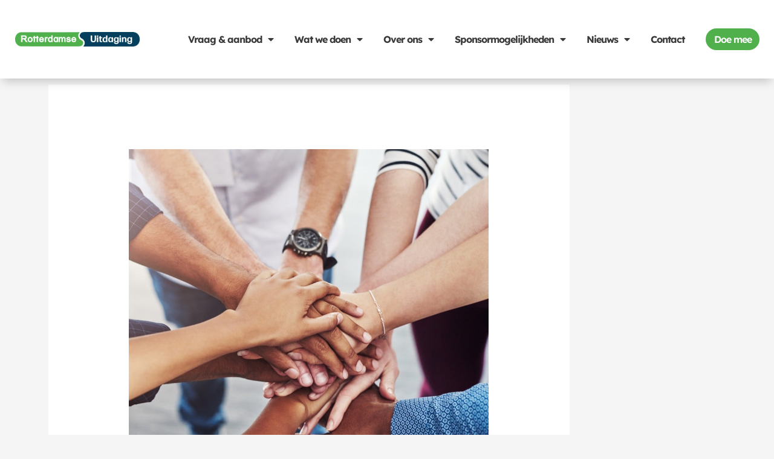

--- FILE ---
content_type: text/html; charset=utf-8
request_url: https://www.google.com/recaptcha/api2/anchor?ar=1&k=6LcSm3IcAAAAACihepkjjzur7-4KmzMkleMHOG5r&co=aHR0cHM6Ly9yb3R0ZXJkYW1zZXVpdGRhZ2luZy5ubDo0NDM.&hl=en&v=N67nZn4AqZkNcbeMu4prBgzg&size=invisible&anchor-ms=20000&execute-ms=30000&cb=1mtz2ymp7wd7
body_size: 48676
content:
<!DOCTYPE HTML><html dir="ltr" lang="en"><head><meta http-equiv="Content-Type" content="text/html; charset=UTF-8">
<meta http-equiv="X-UA-Compatible" content="IE=edge">
<title>reCAPTCHA</title>
<style type="text/css">
/* cyrillic-ext */
@font-face {
  font-family: 'Roboto';
  font-style: normal;
  font-weight: 400;
  font-stretch: 100%;
  src: url(//fonts.gstatic.com/s/roboto/v48/KFO7CnqEu92Fr1ME7kSn66aGLdTylUAMa3GUBHMdazTgWw.woff2) format('woff2');
  unicode-range: U+0460-052F, U+1C80-1C8A, U+20B4, U+2DE0-2DFF, U+A640-A69F, U+FE2E-FE2F;
}
/* cyrillic */
@font-face {
  font-family: 'Roboto';
  font-style: normal;
  font-weight: 400;
  font-stretch: 100%;
  src: url(//fonts.gstatic.com/s/roboto/v48/KFO7CnqEu92Fr1ME7kSn66aGLdTylUAMa3iUBHMdazTgWw.woff2) format('woff2');
  unicode-range: U+0301, U+0400-045F, U+0490-0491, U+04B0-04B1, U+2116;
}
/* greek-ext */
@font-face {
  font-family: 'Roboto';
  font-style: normal;
  font-weight: 400;
  font-stretch: 100%;
  src: url(//fonts.gstatic.com/s/roboto/v48/KFO7CnqEu92Fr1ME7kSn66aGLdTylUAMa3CUBHMdazTgWw.woff2) format('woff2');
  unicode-range: U+1F00-1FFF;
}
/* greek */
@font-face {
  font-family: 'Roboto';
  font-style: normal;
  font-weight: 400;
  font-stretch: 100%;
  src: url(//fonts.gstatic.com/s/roboto/v48/KFO7CnqEu92Fr1ME7kSn66aGLdTylUAMa3-UBHMdazTgWw.woff2) format('woff2');
  unicode-range: U+0370-0377, U+037A-037F, U+0384-038A, U+038C, U+038E-03A1, U+03A3-03FF;
}
/* math */
@font-face {
  font-family: 'Roboto';
  font-style: normal;
  font-weight: 400;
  font-stretch: 100%;
  src: url(//fonts.gstatic.com/s/roboto/v48/KFO7CnqEu92Fr1ME7kSn66aGLdTylUAMawCUBHMdazTgWw.woff2) format('woff2');
  unicode-range: U+0302-0303, U+0305, U+0307-0308, U+0310, U+0312, U+0315, U+031A, U+0326-0327, U+032C, U+032F-0330, U+0332-0333, U+0338, U+033A, U+0346, U+034D, U+0391-03A1, U+03A3-03A9, U+03B1-03C9, U+03D1, U+03D5-03D6, U+03F0-03F1, U+03F4-03F5, U+2016-2017, U+2034-2038, U+203C, U+2040, U+2043, U+2047, U+2050, U+2057, U+205F, U+2070-2071, U+2074-208E, U+2090-209C, U+20D0-20DC, U+20E1, U+20E5-20EF, U+2100-2112, U+2114-2115, U+2117-2121, U+2123-214F, U+2190, U+2192, U+2194-21AE, U+21B0-21E5, U+21F1-21F2, U+21F4-2211, U+2213-2214, U+2216-22FF, U+2308-230B, U+2310, U+2319, U+231C-2321, U+2336-237A, U+237C, U+2395, U+239B-23B7, U+23D0, U+23DC-23E1, U+2474-2475, U+25AF, U+25B3, U+25B7, U+25BD, U+25C1, U+25CA, U+25CC, U+25FB, U+266D-266F, U+27C0-27FF, U+2900-2AFF, U+2B0E-2B11, U+2B30-2B4C, U+2BFE, U+3030, U+FF5B, U+FF5D, U+1D400-1D7FF, U+1EE00-1EEFF;
}
/* symbols */
@font-face {
  font-family: 'Roboto';
  font-style: normal;
  font-weight: 400;
  font-stretch: 100%;
  src: url(//fonts.gstatic.com/s/roboto/v48/KFO7CnqEu92Fr1ME7kSn66aGLdTylUAMaxKUBHMdazTgWw.woff2) format('woff2');
  unicode-range: U+0001-000C, U+000E-001F, U+007F-009F, U+20DD-20E0, U+20E2-20E4, U+2150-218F, U+2190, U+2192, U+2194-2199, U+21AF, U+21E6-21F0, U+21F3, U+2218-2219, U+2299, U+22C4-22C6, U+2300-243F, U+2440-244A, U+2460-24FF, U+25A0-27BF, U+2800-28FF, U+2921-2922, U+2981, U+29BF, U+29EB, U+2B00-2BFF, U+4DC0-4DFF, U+FFF9-FFFB, U+10140-1018E, U+10190-1019C, U+101A0, U+101D0-101FD, U+102E0-102FB, U+10E60-10E7E, U+1D2C0-1D2D3, U+1D2E0-1D37F, U+1F000-1F0FF, U+1F100-1F1AD, U+1F1E6-1F1FF, U+1F30D-1F30F, U+1F315, U+1F31C, U+1F31E, U+1F320-1F32C, U+1F336, U+1F378, U+1F37D, U+1F382, U+1F393-1F39F, U+1F3A7-1F3A8, U+1F3AC-1F3AF, U+1F3C2, U+1F3C4-1F3C6, U+1F3CA-1F3CE, U+1F3D4-1F3E0, U+1F3ED, U+1F3F1-1F3F3, U+1F3F5-1F3F7, U+1F408, U+1F415, U+1F41F, U+1F426, U+1F43F, U+1F441-1F442, U+1F444, U+1F446-1F449, U+1F44C-1F44E, U+1F453, U+1F46A, U+1F47D, U+1F4A3, U+1F4B0, U+1F4B3, U+1F4B9, U+1F4BB, U+1F4BF, U+1F4C8-1F4CB, U+1F4D6, U+1F4DA, U+1F4DF, U+1F4E3-1F4E6, U+1F4EA-1F4ED, U+1F4F7, U+1F4F9-1F4FB, U+1F4FD-1F4FE, U+1F503, U+1F507-1F50B, U+1F50D, U+1F512-1F513, U+1F53E-1F54A, U+1F54F-1F5FA, U+1F610, U+1F650-1F67F, U+1F687, U+1F68D, U+1F691, U+1F694, U+1F698, U+1F6AD, U+1F6B2, U+1F6B9-1F6BA, U+1F6BC, U+1F6C6-1F6CF, U+1F6D3-1F6D7, U+1F6E0-1F6EA, U+1F6F0-1F6F3, U+1F6F7-1F6FC, U+1F700-1F7FF, U+1F800-1F80B, U+1F810-1F847, U+1F850-1F859, U+1F860-1F887, U+1F890-1F8AD, U+1F8B0-1F8BB, U+1F8C0-1F8C1, U+1F900-1F90B, U+1F93B, U+1F946, U+1F984, U+1F996, U+1F9E9, U+1FA00-1FA6F, U+1FA70-1FA7C, U+1FA80-1FA89, U+1FA8F-1FAC6, U+1FACE-1FADC, U+1FADF-1FAE9, U+1FAF0-1FAF8, U+1FB00-1FBFF;
}
/* vietnamese */
@font-face {
  font-family: 'Roboto';
  font-style: normal;
  font-weight: 400;
  font-stretch: 100%;
  src: url(//fonts.gstatic.com/s/roboto/v48/KFO7CnqEu92Fr1ME7kSn66aGLdTylUAMa3OUBHMdazTgWw.woff2) format('woff2');
  unicode-range: U+0102-0103, U+0110-0111, U+0128-0129, U+0168-0169, U+01A0-01A1, U+01AF-01B0, U+0300-0301, U+0303-0304, U+0308-0309, U+0323, U+0329, U+1EA0-1EF9, U+20AB;
}
/* latin-ext */
@font-face {
  font-family: 'Roboto';
  font-style: normal;
  font-weight: 400;
  font-stretch: 100%;
  src: url(//fonts.gstatic.com/s/roboto/v48/KFO7CnqEu92Fr1ME7kSn66aGLdTylUAMa3KUBHMdazTgWw.woff2) format('woff2');
  unicode-range: U+0100-02BA, U+02BD-02C5, U+02C7-02CC, U+02CE-02D7, U+02DD-02FF, U+0304, U+0308, U+0329, U+1D00-1DBF, U+1E00-1E9F, U+1EF2-1EFF, U+2020, U+20A0-20AB, U+20AD-20C0, U+2113, U+2C60-2C7F, U+A720-A7FF;
}
/* latin */
@font-face {
  font-family: 'Roboto';
  font-style: normal;
  font-weight: 400;
  font-stretch: 100%;
  src: url(//fonts.gstatic.com/s/roboto/v48/KFO7CnqEu92Fr1ME7kSn66aGLdTylUAMa3yUBHMdazQ.woff2) format('woff2');
  unicode-range: U+0000-00FF, U+0131, U+0152-0153, U+02BB-02BC, U+02C6, U+02DA, U+02DC, U+0304, U+0308, U+0329, U+2000-206F, U+20AC, U+2122, U+2191, U+2193, U+2212, U+2215, U+FEFF, U+FFFD;
}
/* cyrillic-ext */
@font-face {
  font-family: 'Roboto';
  font-style: normal;
  font-weight: 500;
  font-stretch: 100%;
  src: url(//fonts.gstatic.com/s/roboto/v48/KFO7CnqEu92Fr1ME7kSn66aGLdTylUAMa3GUBHMdazTgWw.woff2) format('woff2');
  unicode-range: U+0460-052F, U+1C80-1C8A, U+20B4, U+2DE0-2DFF, U+A640-A69F, U+FE2E-FE2F;
}
/* cyrillic */
@font-face {
  font-family: 'Roboto';
  font-style: normal;
  font-weight: 500;
  font-stretch: 100%;
  src: url(//fonts.gstatic.com/s/roboto/v48/KFO7CnqEu92Fr1ME7kSn66aGLdTylUAMa3iUBHMdazTgWw.woff2) format('woff2');
  unicode-range: U+0301, U+0400-045F, U+0490-0491, U+04B0-04B1, U+2116;
}
/* greek-ext */
@font-face {
  font-family: 'Roboto';
  font-style: normal;
  font-weight: 500;
  font-stretch: 100%;
  src: url(//fonts.gstatic.com/s/roboto/v48/KFO7CnqEu92Fr1ME7kSn66aGLdTylUAMa3CUBHMdazTgWw.woff2) format('woff2');
  unicode-range: U+1F00-1FFF;
}
/* greek */
@font-face {
  font-family: 'Roboto';
  font-style: normal;
  font-weight: 500;
  font-stretch: 100%;
  src: url(//fonts.gstatic.com/s/roboto/v48/KFO7CnqEu92Fr1ME7kSn66aGLdTylUAMa3-UBHMdazTgWw.woff2) format('woff2');
  unicode-range: U+0370-0377, U+037A-037F, U+0384-038A, U+038C, U+038E-03A1, U+03A3-03FF;
}
/* math */
@font-face {
  font-family: 'Roboto';
  font-style: normal;
  font-weight: 500;
  font-stretch: 100%;
  src: url(//fonts.gstatic.com/s/roboto/v48/KFO7CnqEu92Fr1ME7kSn66aGLdTylUAMawCUBHMdazTgWw.woff2) format('woff2');
  unicode-range: U+0302-0303, U+0305, U+0307-0308, U+0310, U+0312, U+0315, U+031A, U+0326-0327, U+032C, U+032F-0330, U+0332-0333, U+0338, U+033A, U+0346, U+034D, U+0391-03A1, U+03A3-03A9, U+03B1-03C9, U+03D1, U+03D5-03D6, U+03F0-03F1, U+03F4-03F5, U+2016-2017, U+2034-2038, U+203C, U+2040, U+2043, U+2047, U+2050, U+2057, U+205F, U+2070-2071, U+2074-208E, U+2090-209C, U+20D0-20DC, U+20E1, U+20E5-20EF, U+2100-2112, U+2114-2115, U+2117-2121, U+2123-214F, U+2190, U+2192, U+2194-21AE, U+21B0-21E5, U+21F1-21F2, U+21F4-2211, U+2213-2214, U+2216-22FF, U+2308-230B, U+2310, U+2319, U+231C-2321, U+2336-237A, U+237C, U+2395, U+239B-23B7, U+23D0, U+23DC-23E1, U+2474-2475, U+25AF, U+25B3, U+25B7, U+25BD, U+25C1, U+25CA, U+25CC, U+25FB, U+266D-266F, U+27C0-27FF, U+2900-2AFF, U+2B0E-2B11, U+2B30-2B4C, U+2BFE, U+3030, U+FF5B, U+FF5D, U+1D400-1D7FF, U+1EE00-1EEFF;
}
/* symbols */
@font-face {
  font-family: 'Roboto';
  font-style: normal;
  font-weight: 500;
  font-stretch: 100%;
  src: url(//fonts.gstatic.com/s/roboto/v48/KFO7CnqEu92Fr1ME7kSn66aGLdTylUAMaxKUBHMdazTgWw.woff2) format('woff2');
  unicode-range: U+0001-000C, U+000E-001F, U+007F-009F, U+20DD-20E0, U+20E2-20E4, U+2150-218F, U+2190, U+2192, U+2194-2199, U+21AF, U+21E6-21F0, U+21F3, U+2218-2219, U+2299, U+22C4-22C6, U+2300-243F, U+2440-244A, U+2460-24FF, U+25A0-27BF, U+2800-28FF, U+2921-2922, U+2981, U+29BF, U+29EB, U+2B00-2BFF, U+4DC0-4DFF, U+FFF9-FFFB, U+10140-1018E, U+10190-1019C, U+101A0, U+101D0-101FD, U+102E0-102FB, U+10E60-10E7E, U+1D2C0-1D2D3, U+1D2E0-1D37F, U+1F000-1F0FF, U+1F100-1F1AD, U+1F1E6-1F1FF, U+1F30D-1F30F, U+1F315, U+1F31C, U+1F31E, U+1F320-1F32C, U+1F336, U+1F378, U+1F37D, U+1F382, U+1F393-1F39F, U+1F3A7-1F3A8, U+1F3AC-1F3AF, U+1F3C2, U+1F3C4-1F3C6, U+1F3CA-1F3CE, U+1F3D4-1F3E0, U+1F3ED, U+1F3F1-1F3F3, U+1F3F5-1F3F7, U+1F408, U+1F415, U+1F41F, U+1F426, U+1F43F, U+1F441-1F442, U+1F444, U+1F446-1F449, U+1F44C-1F44E, U+1F453, U+1F46A, U+1F47D, U+1F4A3, U+1F4B0, U+1F4B3, U+1F4B9, U+1F4BB, U+1F4BF, U+1F4C8-1F4CB, U+1F4D6, U+1F4DA, U+1F4DF, U+1F4E3-1F4E6, U+1F4EA-1F4ED, U+1F4F7, U+1F4F9-1F4FB, U+1F4FD-1F4FE, U+1F503, U+1F507-1F50B, U+1F50D, U+1F512-1F513, U+1F53E-1F54A, U+1F54F-1F5FA, U+1F610, U+1F650-1F67F, U+1F687, U+1F68D, U+1F691, U+1F694, U+1F698, U+1F6AD, U+1F6B2, U+1F6B9-1F6BA, U+1F6BC, U+1F6C6-1F6CF, U+1F6D3-1F6D7, U+1F6E0-1F6EA, U+1F6F0-1F6F3, U+1F6F7-1F6FC, U+1F700-1F7FF, U+1F800-1F80B, U+1F810-1F847, U+1F850-1F859, U+1F860-1F887, U+1F890-1F8AD, U+1F8B0-1F8BB, U+1F8C0-1F8C1, U+1F900-1F90B, U+1F93B, U+1F946, U+1F984, U+1F996, U+1F9E9, U+1FA00-1FA6F, U+1FA70-1FA7C, U+1FA80-1FA89, U+1FA8F-1FAC6, U+1FACE-1FADC, U+1FADF-1FAE9, U+1FAF0-1FAF8, U+1FB00-1FBFF;
}
/* vietnamese */
@font-face {
  font-family: 'Roboto';
  font-style: normal;
  font-weight: 500;
  font-stretch: 100%;
  src: url(//fonts.gstatic.com/s/roboto/v48/KFO7CnqEu92Fr1ME7kSn66aGLdTylUAMa3OUBHMdazTgWw.woff2) format('woff2');
  unicode-range: U+0102-0103, U+0110-0111, U+0128-0129, U+0168-0169, U+01A0-01A1, U+01AF-01B0, U+0300-0301, U+0303-0304, U+0308-0309, U+0323, U+0329, U+1EA0-1EF9, U+20AB;
}
/* latin-ext */
@font-face {
  font-family: 'Roboto';
  font-style: normal;
  font-weight: 500;
  font-stretch: 100%;
  src: url(//fonts.gstatic.com/s/roboto/v48/KFO7CnqEu92Fr1ME7kSn66aGLdTylUAMa3KUBHMdazTgWw.woff2) format('woff2');
  unicode-range: U+0100-02BA, U+02BD-02C5, U+02C7-02CC, U+02CE-02D7, U+02DD-02FF, U+0304, U+0308, U+0329, U+1D00-1DBF, U+1E00-1E9F, U+1EF2-1EFF, U+2020, U+20A0-20AB, U+20AD-20C0, U+2113, U+2C60-2C7F, U+A720-A7FF;
}
/* latin */
@font-face {
  font-family: 'Roboto';
  font-style: normal;
  font-weight: 500;
  font-stretch: 100%;
  src: url(//fonts.gstatic.com/s/roboto/v48/KFO7CnqEu92Fr1ME7kSn66aGLdTylUAMa3yUBHMdazQ.woff2) format('woff2');
  unicode-range: U+0000-00FF, U+0131, U+0152-0153, U+02BB-02BC, U+02C6, U+02DA, U+02DC, U+0304, U+0308, U+0329, U+2000-206F, U+20AC, U+2122, U+2191, U+2193, U+2212, U+2215, U+FEFF, U+FFFD;
}
/* cyrillic-ext */
@font-face {
  font-family: 'Roboto';
  font-style: normal;
  font-weight: 900;
  font-stretch: 100%;
  src: url(//fonts.gstatic.com/s/roboto/v48/KFO7CnqEu92Fr1ME7kSn66aGLdTylUAMa3GUBHMdazTgWw.woff2) format('woff2');
  unicode-range: U+0460-052F, U+1C80-1C8A, U+20B4, U+2DE0-2DFF, U+A640-A69F, U+FE2E-FE2F;
}
/* cyrillic */
@font-face {
  font-family: 'Roboto';
  font-style: normal;
  font-weight: 900;
  font-stretch: 100%;
  src: url(//fonts.gstatic.com/s/roboto/v48/KFO7CnqEu92Fr1ME7kSn66aGLdTylUAMa3iUBHMdazTgWw.woff2) format('woff2');
  unicode-range: U+0301, U+0400-045F, U+0490-0491, U+04B0-04B1, U+2116;
}
/* greek-ext */
@font-face {
  font-family: 'Roboto';
  font-style: normal;
  font-weight: 900;
  font-stretch: 100%;
  src: url(//fonts.gstatic.com/s/roboto/v48/KFO7CnqEu92Fr1ME7kSn66aGLdTylUAMa3CUBHMdazTgWw.woff2) format('woff2');
  unicode-range: U+1F00-1FFF;
}
/* greek */
@font-face {
  font-family: 'Roboto';
  font-style: normal;
  font-weight: 900;
  font-stretch: 100%;
  src: url(//fonts.gstatic.com/s/roboto/v48/KFO7CnqEu92Fr1ME7kSn66aGLdTylUAMa3-UBHMdazTgWw.woff2) format('woff2');
  unicode-range: U+0370-0377, U+037A-037F, U+0384-038A, U+038C, U+038E-03A1, U+03A3-03FF;
}
/* math */
@font-face {
  font-family: 'Roboto';
  font-style: normal;
  font-weight: 900;
  font-stretch: 100%;
  src: url(//fonts.gstatic.com/s/roboto/v48/KFO7CnqEu92Fr1ME7kSn66aGLdTylUAMawCUBHMdazTgWw.woff2) format('woff2');
  unicode-range: U+0302-0303, U+0305, U+0307-0308, U+0310, U+0312, U+0315, U+031A, U+0326-0327, U+032C, U+032F-0330, U+0332-0333, U+0338, U+033A, U+0346, U+034D, U+0391-03A1, U+03A3-03A9, U+03B1-03C9, U+03D1, U+03D5-03D6, U+03F0-03F1, U+03F4-03F5, U+2016-2017, U+2034-2038, U+203C, U+2040, U+2043, U+2047, U+2050, U+2057, U+205F, U+2070-2071, U+2074-208E, U+2090-209C, U+20D0-20DC, U+20E1, U+20E5-20EF, U+2100-2112, U+2114-2115, U+2117-2121, U+2123-214F, U+2190, U+2192, U+2194-21AE, U+21B0-21E5, U+21F1-21F2, U+21F4-2211, U+2213-2214, U+2216-22FF, U+2308-230B, U+2310, U+2319, U+231C-2321, U+2336-237A, U+237C, U+2395, U+239B-23B7, U+23D0, U+23DC-23E1, U+2474-2475, U+25AF, U+25B3, U+25B7, U+25BD, U+25C1, U+25CA, U+25CC, U+25FB, U+266D-266F, U+27C0-27FF, U+2900-2AFF, U+2B0E-2B11, U+2B30-2B4C, U+2BFE, U+3030, U+FF5B, U+FF5D, U+1D400-1D7FF, U+1EE00-1EEFF;
}
/* symbols */
@font-face {
  font-family: 'Roboto';
  font-style: normal;
  font-weight: 900;
  font-stretch: 100%;
  src: url(//fonts.gstatic.com/s/roboto/v48/KFO7CnqEu92Fr1ME7kSn66aGLdTylUAMaxKUBHMdazTgWw.woff2) format('woff2');
  unicode-range: U+0001-000C, U+000E-001F, U+007F-009F, U+20DD-20E0, U+20E2-20E4, U+2150-218F, U+2190, U+2192, U+2194-2199, U+21AF, U+21E6-21F0, U+21F3, U+2218-2219, U+2299, U+22C4-22C6, U+2300-243F, U+2440-244A, U+2460-24FF, U+25A0-27BF, U+2800-28FF, U+2921-2922, U+2981, U+29BF, U+29EB, U+2B00-2BFF, U+4DC0-4DFF, U+FFF9-FFFB, U+10140-1018E, U+10190-1019C, U+101A0, U+101D0-101FD, U+102E0-102FB, U+10E60-10E7E, U+1D2C0-1D2D3, U+1D2E0-1D37F, U+1F000-1F0FF, U+1F100-1F1AD, U+1F1E6-1F1FF, U+1F30D-1F30F, U+1F315, U+1F31C, U+1F31E, U+1F320-1F32C, U+1F336, U+1F378, U+1F37D, U+1F382, U+1F393-1F39F, U+1F3A7-1F3A8, U+1F3AC-1F3AF, U+1F3C2, U+1F3C4-1F3C6, U+1F3CA-1F3CE, U+1F3D4-1F3E0, U+1F3ED, U+1F3F1-1F3F3, U+1F3F5-1F3F7, U+1F408, U+1F415, U+1F41F, U+1F426, U+1F43F, U+1F441-1F442, U+1F444, U+1F446-1F449, U+1F44C-1F44E, U+1F453, U+1F46A, U+1F47D, U+1F4A3, U+1F4B0, U+1F4B3, U+1F4B9, U+1F4BB, U+1F4BF, U+1F4C8-1F4CB, U+1F4D6, U+1F4DA, U+1F4DF, U+1F4E3-1F4E6, U+1F4EA-1F4ED, U+1F4F7, U+1F4F9-1F4FB, U+1F4FD-1F4FE, U+1F503, U+1F507-1F50B, U+1F50D, U+1F512-1F513, U+1F53E-1F54A, U+1F54F-1F5FA, U+1F610, U+1F650-1F67F, U+1F687, U+1F68D, U+1F691, U+1F694, U+1F698, U+1F6AD, U+1F6B2, U+1F6B9-1F6BA, U+1F6BC, U+1F6C6-1F6CF, U+1F6D3-1F6D7, U+1F6E0-1F6EA, U+1F6F0-1F6F3, U+1F6F7-1F6FC, U+1F700-1F7FF, U+1F800-1F80B, U+1F810-1F847, U+1F850-1F859, U+1F860-1F887, U+1F890-1F8AD, U+1F8B0-1F8BB, U+1F8C0-1F8C1, U+1F900-1F90B, U+1F93B, U+1F946, U+1F984, U+1F996, U+1F9E9, U+1FA00-1FA6F, U+1FA70-1FA7C, U+1FA80-1FA89, U+1FA8F-1FAC6, U+1FACE-1FADC, U+1FADF-1FAE9, U+1FAF0-1FAF8, U+1FB00-1FBFF;
}
/* vietnamese */
@font-face {
  font-family: 'Roboto';
  font-style: normal;
  font-weight: 900;
  font-stretch: 100%;
  src: url(//fonts.gstatic.com/s/roboto/v48/KFO7CnqEu92Fr1ME7kSn66aGLdTylUAMa3OUBHMdazTgWw.woff2) format('woff2');
  unicode-range: U+0102-0103, U+0110-0111, U+0128-0129, U+0168-0169, U+01A0-01A1, U+01AF-01B0, U+0300-0301, U+0303-0304, U+0308-0309, U+0323, U+0329, U+1EA0-1EF9, U+20AB;
}
/* latin-ext */
@font-face {
  font-family: 'Roboto';
  font-style: normal;
  font-weight: 900;
  font-stretch: 100%;
  src: url(//fonts.gstatic.com/s/roboto/v48/KFO7CnqEu92Fr1ME7kSn66aGLdTylUAMa3KUBHMdazTgWw.woff2) format('woff2');
  unicode-range: U+0100-02BA, U+02BD-02C5, U+02C7-02CC, U+02CE-02D7, U+02DD-02FF, U+0304, U+0308, U+0329, U+1D00-1DBF, U+1E00-1E9F, U+1EF2-1EFF, U+2020, U+20A0-20AB, U+20AD-20C0, U+2113, U+2C60-2C7F, U+A720-A7FF;
}
/* latin */
@font-face {
  font-family: 'Roboto';
  font-style: normal;
  font-weight: 900;
  font-stretch: 100%;
  src: url(//fonts.gstatic.com/s/roboto/v48/KFO7CnqEu92Fr1ME7kSn66aGLdTylUAMa3yUBHMdazQ.woff2) format('woff2');
  unicode-range: U+0000-00FF, U+0131, U+0152-0153, U+02BB-02BC, U+02C6, U+02DA, U+02DC, U+0304, U+0308, U+0329, U+2000-206F, U+20AC, U+2122, U+2191, U+2193, U+2212, U+2215, U+FEFF, U+FFFD;
}

</style>
<link rel="stylesheet" type="text/css" href="https://www.gstatic.com/recaptcha/releases/N67nZn4AqZkNcbeMu4prBgzg/styles__ltr.css">
<script nonce="0zNZMVbnsetSZCs2sS8Jjg" type="text/javascript">window['__recaptcha_api'] = 'https://www.google.com/recaptcha/api2/';</script>
<script type="text/javascript" src="https://www.gstatic.com/recaptcha/releases/N67nZn4AqZkNcbeMu4prBgzg/recaptcha__en.js" nonce="0zNZMVbnsetSZCs2sS8Jjg">
      
    </script></head>
<body><div id="rc-anchor-alert" class="rc-anchor-alert"></div>
<input type="hidden" id="recaptcha-token" value="[base64]">
<script type="text/javascript" nonce="0zNZMVbnsetSZCs2sS8Jjg">
      recaptcha.anchor.Main.init("[\x22ainput\x22,[\x22bgdata\x22,\x22\x22,\[base64]/[base64]/[base64]/[base64]/[base64]/[base64]/[base64]/[base64]/bmV3IFlbcV0oQVswXSk6aD09Mj9uZXcgWVtxXShBWzBdLEFbMV0pOmg9PTM/bmV3IFlbcV0oQVswXSxBWzFdLEFbMl0pOmg9PTQ/[base64]/aXcoSS5ILEkpOngoOCx0cnVlLEkpfSxFMj12LnJlcXVlc3RJZGxlQ2FsbGJhY2s/[base64]/[base64]/[base64]/[base64]\\u003d\x22,\[base64]\x22,\[base64]/CocOqwpDCjQ1JTMKhwqjCqR7CgxINw5tkwrHDnsOYEStmw4AZwqLDl8O8w4FEKW7Dk8OND8ONNcKdK14EQwY6BsOPw40JFAPCu8KUXcKLXcK2wqbCisOdwrptP8K1IcKEM0xma8KpUcKaBsKsw5Q9D8O1wqXDnsOlcEjDoUHDosK2LsKFwoIjw7jDiMOyw6/[base64]/CosKEwqPDmFzDk2ZkwoFvIXciZnw3wpsUwqnCiX1aLsKTw4p0fMKGw7HChsOXwrrDrQxwwow0w6MGw4tyRB3DmTUeHsKswozDiAfDsQVtKHPCvcO3H8OQw5vDjVXCrmlCw4o5wr/[base64]/DrMK2wrIew4gySlkawq4zKnVKWcKfwoHDlBXCgMOoDMORwoJnwqTDoTZawrvDg8K0woJIEsO8XcKjwo19w5DDgcKPF8K8IjM6w5Anwp3Cs8O1MMO4wqPCmcKuwrPCrxYIGsKyw5gSVjR3wq/[base64]/[base64]/[base64]/HwDClDTCvS94w4vDilDDkcOhwrFSDjBoXTtGM147MsO9w4wafnHClMOUw5XDjsKTw5XDl33CvsKKw67Dt8KCw7QMeG/DtmoHw6jDnsOWEsK/w6nDnDvCoE1fw4ApwrJwbcO/wqPDhcOwVxc/JSDDqSZWwpHDksKZw6FmS1/[base64]/CrnlYwrgpJ8OxdxQTSAYITsKGw73Dt8OBwpXCvMOqw4Fzwop8YT/DgsKxQGfCswxtwpFrV8KDwp7CrMKpw7fDpsOJw6Mowr4qw7HDq8K7J8KOwonDnWpIckzCu8OGw6dSw5kUwoU2wonCmgcCTktLKFJtb8OYN8OqfsKLwqXCq8KnR8OSw7JCwqNEw58dHj7CnAkwXyHCjjrCjsKhw5PCsEhjesOTw7bCk8K/ZcOnw4fCtWdew5LCvWwZw75vF8K3K2/[base64]/Dpl3Co0FYC2pqKMKMesKGwqPCnGNlARnChMO3w43DpgXCp8KpwpnCjkFPwpZGeMORDQFQZ8ONcMO4w4TDvQ7ComEgKGjDhMK9FHxSWFt7w7/DjcO/D8Omw6Itw60rQV9XcMK6RsKGwqjDkMKPKMKjwp0/woLDmXXDgcOaw5bDnl40wqgXw4bCt8K0AWhQRcOoEcO9d8ODw4glw4ERGXrDu3sODcKJwoEfw4TDsTTCphfCqwHCvMOUw5bCi8OwfSEPWsOlw5XDhsOUw7/CpMK3LkPCtn3ChcO3dcKpw6QiwozCp8Kfw51Hw75yahE0w7fCk8OJLMOIw4V2w5LDlnfDljDCu8Okw6fDmsOdesK/w6Efwp7CjsOUwrJEwrTDoBDDghjCsmcYwqbCrmbCrR5CaMKpZsOZw4JWw4/DssOvVcKyJHRfV8OZw4DDmMOiw57Dt8K4w4zCr8KwOsKKYWTClELDqcO0wrfCpcOZw57CiMONI8O2w414cmYydmDCs8KkP8OSwowvw4sEw4DCgcKbwrYqw7/CmcKIdMOCwppBw4g6CcOcYwHCuV/DhHhVw4DDpMK+DgPCrlYxGmLCg8OQQsO+wpJyw4HDicOfDxpYAsOHGEE3Q8OhVXjDniltw4/[base64]/Dt8K9E8K5w6YiHsOowoULLXnDjULCoRLDvgzDlTRrw4QUacOawrc6w64rSgHCu8OKCcKOw4HDoVzDnidGw7TCrkDDmlbCqMOVw4/Csjg2X3bDkcOvw6ZlwoleBMKYLGjCuMOewo/[base64]/CgsKsw7l9eSDDhCQsw7YIDMKFwqtZRMKmewNlw6ETwpN0wqnDsCXDghLDn03DgmwWdx92KcKeewvCgMOlwpkhDMO3IsOkw6LCvlzCncOWb8O5w7w5wrg0QBJbw4IWwo47NMKqRsOGShc4woTDoMKLwpfDj8OYUsKrw6PDicK5XsK7RhDDpnbDsk/Cuk7Dm8OLwp3DosOXw6LCuCRAHS4GfsK9wrHDtAtTwoBvZQfDmjzDuMO6w7HCtxLDjXjDqcKGw6bDlMKsw5HDjAc/ccOnbsKYKyzCki/[base64]/DqsKUw4xQdsKOAUfCngshw5PDsMOMZ8KpwoNyKsOPwr97VMOZw64gLcKrOMKjSjh1wpHDpnrCssOXEMKywqXCkcO5wqdtw5/Cl0/ChMK+w4rDiQXDncKgwqY0w5/ClwwCw5F1AX3DnsKTwqLCuXEZeMOmHcK2LBYmDEnDjMKXw4DCr8Ktw7Z/w5/DnMOybAE0woTClXjCgcOEwpIME8KswqvDo8KYbyLDisKED1zCjTgrwoHDnSVAw69xwo0ww7hmw5DChcOhBcKqw490VhV4cMKsw4Brwq0UISNZNSTDt3jCtURfw4XDpxxnBnw/wo14w5bDrsOBIMKRw5DCmMK2C8OkLsK5wroqw4vCqFx3wqtZwpNJHsOUw43Cn8OVQnjCpsKKwq1OI8OlwpLDlsKRF8OxwoFJRhbDhWc2w7fCjirDk8OzOMOBOBV4w7jCtCA8wqxEFsKgLVTDtsKnw6AGwobCrcKcT8OYw7AAaMKcHsO1w7U/w5NHw7rCgcOBw7oDw4DCl8KvwpfDr8K4PMO+w6wGb1BLcMKnDFPCoGLCnxDCmcKhP34BwqZhw58Dw6/CrQRrw63CnsOiwrZ+KMONwqnCtwEBwrxQcG/Ctnsfw6RAOR10ZXbDgy0bZBkUw48Uw7NVw5XDkMO2w5HDljvDmTspw7/Cq2dISwTDhMO9XyMzwqtUQzDCvMOVw4zDgE7DkcKcwo56w7/DjMOMCsKPw4MMw6vCqsKXRsKDVsKZw47CshrCvsOQVsKBw6l4w5gyZsOyw50jwqYHw4fDmUrDlmTDqxpCYMK5QMKmE8KNw64pZXEsY8KpNnbCkQh+WMK6wrpnCkY2wq/Cs1vDtcKXHMOTwonDtijDrcOlw5vCr08lw7LCp2bDjMOZw75hT8KWa8O9w6/[base64]/DocOuw6owwotYwpnDq8KFw5/Cr3jDpMKpVDJvHHNUwpd4wpg3W8Orw4LDtUYOGhLDgsKHwpJewrd+SsK+wrh1X1XDgCZtwoJwwqPChBbChQAzw7jCvG7CvwTDusOFw4Akah8ow5g+LsO/JsOaw4/ChhHDoErCuRfCjcOQw63Dv8OJJcOlKMKswrhQwqhFDyN3OMOdCcOqw4g2R2xxb1EtYcOvF1dlFyLDvcKUw4cKw40bFz3DoMOGPsO7PMK6wrTDgcONTxp4w5DDqDpawpAYPcOcUcKqw5/CpFbCmcOTXMKcwoFESwHDn8Ogw4BOw4EGw47Cu8OWUcKdKiV3aMO6w6/[base64]/CsH5Wwo9lPMKIwqLCiyrCkCoTMcOQw758NwU6WsO+DcKIXSjDujXDnxNkw5LCmCNHw4vDkghGw6bDjjIORAc7JiPClsK8Jk9tbMKoWBAmwqVZLQsnew5PKz9lw6/CnMK9w5nDoFzCpFlIwoInwovCo1/[base64]/[base64]/CisKRw4ZXwpZcDcONScKfw45ew7rCjwBZd1wXKsOiUT1xRsKCMCHDshBIfm4BwoHCssOLw7jCuMKFacOrf8KBSHVDw5Jaw67CtFcgR8K+TELDilnDn8KffX/Dv8OXJcOScl5+M8OuE8O5E1DDowJmwpgYwooYZcOsw7/CkcKFwqLCrMOOw5Miw6tlw5/Ci2vCncOdwoDCnxzCo8Kwwo0jU8KQPDbCocOfNsKxRcKQw7XDpBjCksKQUsOIG1gjw4PDt8K4w7REBsKfw7rCvzbDuMKkJMKaw5JUwq7CscKHwqTCsxcww7Iuw63Dv8OBGsKmw7vCr8K/V8OcNQ9aw61GwooHwrHDvRLClMORMBg9w67DmMKEV3oUw5TCucOiw54nwoXDusOZw4DDhmhlb0/CpSoWwpHDpsOMBi3CtcOwFsKRNsKlw6nDsA01w6vCr1QZTmfCnMOXKmZTWw8DwoJfw5t/GcKJdcKjfiUfRzrDncKgQzo2wqUkw61MMsOBQ1w2wo7DviJMw4XDpXJFwqrCrcKOaxR0ekEnDh01woPCs8OgwpYCwpjCjlHChcKMNsKGDn3DjMKbXMKywrPCgQHCjcO+UMKqal3CuDLDiMKpMTHCsHzDvsKxf8KiNX0DS3RoFn/[base64]/MlvCkjHChMOBw4NtSMKCc0fDq8Oqw4LCsxrClMO7w5bCvcOTeMO+O0/CpcKvw6XCsQIGZUDCokXDrgbDkMOkXXBxAsK3P8OcNnAtLzAywqhOaRDCg0dwAGZIIMOWbjrClsOdwr/DvSobK8OMRzvDvRHDpsKqP0JZwppNHTvCsmYRw5/DjwrDo8KeWQPChMKdw5kgMMKrHcK4TEvCj3kowr3DnATCp8O7w63Ck8O/EW9awrUMw540McKcI8OwwqHDsmJlw5PDuDVHw7DChULCgHscwotDR8OWV8KUwoQhPifDpzEBHcOFA27Cp8OOw6drwqtvw4QLwq/[base64]/w58Gw6Mnw4FjworDmsK5w57DhyLDngbCocKQQEwsSGDCpsOBwpHCiU/DvA5IUQDDqsOfbcOaw5dkQ8Kgw7XDj8K0MsKsQ8O0wq00w6Rlw6Bewo/Dok/[base64]/CsB53woDCqMOSwodbwqPCscOYZGhpWsKPTMKjwqpKU8K/w4FmViJmw4rCtQQCasOgXsKRBMOBwq4mXcKUwo3ChTUXRj8wHMKmIMKxw51TO0XDsA87IcO/w6DDql3DuxJHwqnDrQPCqsK1w6DDiyoQACEJF8OYwqYLTcKLwrDDvsO+wprDkT4tw5ZyLmFwHcO9wo/CtXERJ8KdwqLChnRjGkbCvwkTSMObMMKqbz3CmcOkS8KUw5YEwpbDsQPDkhB2NBpfBVzDscOWPWzDo8KeIMONL3lrOcKAw6BNQMKWw49kw43CgRHCrcKOaX/CvCPDqgnDs8KMwoQpW8OUw7zDqsOCDMKDw5HDs8OEw7JYwpTDuMOwGDQ1w5XDnVAbZQnCtcOEOcO/KgcSWMKEFMOhUXQWwpgUFxDDjjDDj1TDmsKjEcOZUcKmw7xiK1Vhw58ECMOAN1AEbQjDnMOYw6gnP1x7wp9FwobDsDXDg8O+w7jDll1iJC49Sl0+w6ZIwrV0w6sHQsORf8OuWMOqW3YoESTDtVwjfsKubUgtw4/Ci1ZsworDqFPCsjrCncOLw6TCj8OpJcKUfsKhOijDnH7Cv8K+wrPDq8OiZAzCgcOKE8Kiw4LDoWLDmMKRSsOoFk4oRDwXMcKHwqXCmFvCisOiLMObwp/CiDzClsKOwqMewpgnwqchOsKNLjzDgsKFw4bCpcOOw54nw7EWARzColAGWMOvw4jCvzLDhsOIKsOnT8OVwoolwqfDh1zDokYEE8KbXcOIVEJXAMKaR8OUwqQeDMO/UFbDpsK9w6PCp8KJNEjCvVQsTMKpE3XDqMOLw7Euw75NGRM2H8KjHMK0w6bCvsOEw6fCjMOyw6DCg2PDoMKzw71eQyPCkUzCmsKyccOKw5HDvnxBw4jDix0jwo/[base64]/YADDkngjVcOxw5VPwpPCtcKpDsOeQsKTwpXCi8O8AUtkw6rCkMO3w69+wpfCplPCm8Kvw4wewpJGw5rDp8Obw6gzSx/Cpi0uwq0Awq3DjsOZwr1ICXZOwqpkw7LDoCrCr8OBw7gCwoh6wp0aScOKwq3CvnZEwotsHDhOw57Dt3LDti17w41mw5/CmVzCqkTCgMOSw7cEEcOCw67DqgonJ8O8wqIMw79YQsKpScKPw7pudA0NwqY1w4MJBTBww7c3w49JwpQhw4MHKjoFWQ0fw45QQk85I8OlcTbDnGAMWllhwqweaMKfUAbDtSvDu1tuZ1LDgMK4wohFbnrCtXjDiHPDqsODJMO/[base64]/CocOdw6xzJ8KNw5A/PsOeBsOvw7DDkMOkw7fCn8OJw4dPTMOYwqAldgsgwp7Cs8OCPhZhfwxzwpIswrtvT8OWe8K5w5cgCMKywpYZw6lTwrPCulwmw7pbw4IPYkUUwq3CnlVCTMO3wqJ0w4EJw51pcsO/w7zCi8K3w5IcfcOoM2HDowXDiMOzwqnDhlHChknDqcKrw4jDpi/DqAPDjQDDsMKrwoDCiMKHLsKCw75lE8K9e8O6NMO0OcK0w4QQwrk6w4TDm8OpwoVbF8Ozw5bDpgozesKTw7JMwrEFw6V/w7xSRsKhMsOVPsKuJxIGNQJ0VH3DtkDCmcOaLcOfwo8PMDgdCcOhwpjDhinDoXRHKcKcw5PCuMKAw6vCt8K9d8OHw4/DjzTDpMO5wqnDoTc/D8OswrFGw4IQwphJwoEzwrVYwo9qVFNSJMOKbcKZw7RqTsKjwqTDkMK4w6zDp8OoAcO0DCLDi8KkQQFiJ8ObRhrDrsK3esOsHxhbG8OGH1lVwrnDpBopVcKiw7hyw7/CmcKqw7zCsMKow6DCrxHCnwTCssK3KxtHSzEqwprCl0nDtR/Cqi3DssKNw7Mywr8PwpJ7Z2prUhDCgFszwqstw6ZTw7/DtTbDmwjDncKKFXJUwrrCocOewrrCqy3CjsKSBMOlw6ZAwrIiXWxyY8K9w6/DuMOvwojCp8KEIcOVQCDCllx7wq3CtMOoFsK1wp9kwqlDIMOrw75vWDzCkMOywq5db8KfFBbCgcO6ewd8XlYXGWbCkCdZD1rDusKaUBNuXcOECcKfwrrCoUTDjMOiw5EHw7DCmRrCjMK/NVHDkMOGXcKZVmDCmWjDn2xSwq01w48Ewq7DiFbDisKqBWHDr8OlQ1TDoS3Du3sIw6jDnB8SwokDw7/Cv3h1wqt6T8O2H8KUwqjCiD0Fw77CgsOOSMO4woRrw6E5woDCvxUmFWjClE/[base64]/[base64]/Di1jCrcOvw71mw74ZFlHCi3YXclvCoHTCtMKJDsOeI8KEw4HDvcO9wpltbMO/wppeT1vDpMOgGjfCrBlmCVvCjMO8w4bDqsO1wpdDwofCvsKrw5Jyw4ICw4Uxw5DCnCJmw7kcwpkBwrQ/OsKoasKleMK6w7E1KsO7wrkkesOdw4M4wrUUwpQmw7LCs8OCFcOawrHCqy4yw71Ew5c/GTwnw6LDjsOrwrXDvh7CiMOSOcKew5xkKcOZwph3dkrCs8OqwoTCjCHCnMKNEMKCw6bDokTCvsKKwqIxwpLDmj9nHgg6fcKEwokewo3CrMKUcMOCwpbCg8Kzwr7CjcO9GzsHEMK5UsOheAcBAR/[base64]/CjcObDzDCoUpMw7nCpMOWwoMGw4DDqlXDrMK1GwcjKykicSoge8Kaw4/CvHN/RMOGw5EXLsKUP0jCgsOLw4TCnMObwrlBH38HFHUrDkhrS8K8w7QLIjzCpsKOJsOPw6IxXlnDhwrClH/CmMKuwonDvAdhQ3A6w5l+MArDuC1GwqpwNMKNw7DDuGrCusOyw6FzwpjCtMKpQsKfP0rCkcOfw5DDhsOrYsObw7PChMKow4YJwrodwohvwpjCpMOZw5YcwoLCqcKFw5fCtj9KB8OKJsO/[base64]/w5rCvsK4YmEZfcK9wrQIw4Udw6HDrcO7IR3DiBp6ccOocgfDnMKtDhnCscOTAcK5w4VNw4HDkDnDoAzCqSbCiCTClhnDvcKzADINw4t8w7EHAsKeUsKNN3xXNAnCpQnDjhPDl2jDoUDDsMKFwqdnwqfCnMK7KkLDhR/[base64]/DoCJuPBNZwqTDty/CkMK8w7rDksKOw7JTIy/[base64]/CvxPCh8OsAn3CpsKgw6w4wqHCvBPCvsKEA8ORw5J8A0sFwpfCsRFSSzHDgAV/bhoSwqQlw4jDgsOBw4EKHDEfMCg4wrrDmEbCs2xvaMKiHhTCmsOsQC7DjCHDgsKgQTJZc8Knw47Doklsw77CkMOsK8Oow4fDr8K/w6Zsw6LCssK3Bm/DoV92wp/CucOew7MMIhnDgcO0JMK7w7M1DcKNw5PCqcOMw6LDtMOoMMO+wrDDvcKpbQYoag16P20rwqY6VRhgBWB0FcK/M8KdZXXDjMOJBDonw6XDpx/Co8KhJ8OoJ8OcwonChkgqVTdiw4ZoHMKowpcgGsOZwp/Dv2rCrCY4w7zDl3xbw541GGdswpXDh8OYKTvDvsOBEMK+T8OuccKfw6vCoVnCicK7QcObd3TDhXzDn8Ovwr/CrVNwRMOFw5ltZE4QXVHCmDM3ZcKcwr9ew4Q0PH3CnGzDok4Bw4wWw4zChsO2w5/Dg8OeZH8BwqoxJcKBXg0CViLCiGNhYQZMwrA0ZltqS09/U2lJAhIhw7UbVGbCrcOmdsOpwrjDtT7CosO6AsODJnF5wrPDhMKXWTgQwr4yScKUw6zCgC3Du8KKdSjCqMKUw77CsMOiw688w57CrMOEV3Mrw5LDiGLDnl7Dvz4PSWdARAlpwr3CtcONw7tMw4DCicOkMGPDksOMQD/CmA3DpG/DgH1Kw5kWwrHCqxxTwpnCqzwTZE3CshVLXQ/DjUIEwr/Dq8KUTcOXwr7DqMKzHMKRCsKDw44/w4p7wqDCuWPCiTUPw5XCigFiw6zCgh7Ds8OoG8K5ZmYyRcOkOBsrwqTCocOIw4ECQ8OoemjCijHDsjPCg8KdP1JNN8OTwpbCjx/[base64]/ChUDDs0zDsWsoRMKsbsOiasOJw6VoeAJbw5wCVzhWHMKiSjRON8K2JVFfw6/CuQoYGDRPLMOawrcDDFLDuMOxTMOwwqfDrjQqLcKSwos9XcKmMz5Iw4dKaC3CnMOzQ8O1wprDtHjDmBcbw5d7UcK3wpLCuTBvGcOewphuV8OLwpJQw7rCkcKOSjjCgcK/TkrDrTYyw7Y9SMK5ZsOQPcKUwqY+w7jCsiByw6U6w5gBw551woVlQ8KgFWRUwr1MwqJUAQTCp8OFw5XCnyctw6V2fsOWwpPDicOwXz9Qw4nCsQDCoAPDosO8aS9KwpXCrm4fwrvCrARJR3zDmMOzwr8/wpjCpcOSwoMGwq4YMcOWw4PCtG3Cm8O5w7nDvsO5wqZcw4YCHAzDgxZ9wr5Bw5ZqWBXCmDYROsO2SzdreyPDv8OPw6DDp13CtMOvwqB/AsKlf8KpwpAbwq7Dt8K6aMOUw7xWw48LwohYcnTDk39pwpMSw7t1wrbDqMOEKMOnwoPDoiQ+w4gdesO5BnfCmgxuw4seJEI3w77CgmZ4X8KKacOTWMKJAcKMa0fDti/Dg8OEQcKrJRPCjWzDsMKfLsOVw7p/XsKEdsKzw5fCvcO/[base64]/NyPCv8K/w45HwoDDjmDCh8OPRAvCnsKww411w7kfwqTDr8Kbwqkgw4bCtmvDp8OvwoNPNwPCtMKZaWfDgkdvNE3Cq8O/IMKyW8OBw5JIGcOcw7YtQThffnHDsjooQx54wqR0an06fhgvOko6w6Myw50TwqwXwrLDuhc/w4k/[base64]/CnMKtw4/CkMKYwq3DgkLCgnJweDA9wrbCgMKZw78MFVI/XRjDijAaOsOswoc8w57DvsKNw5nDoMK4w4I9w4lFJMO4wpAUw69pJMO2wrDCr2PDk8O+w6HDscOLGMKFL8OhwrNHfcO6fsO1DGDCh8KPw4PDmhrCiMKNwpMRwrfCjsK/wqbCk2VUwoDDg8ODR8Olf8OoAcOyWcO5w6F7wrLCqMOnw4/CgcOuw5/DhcOrS8KBw6Aiw4psMsKdw64zwqDDlgInYwwNwrp/wodxECV9XsOfwrLCgMO+w4fCoRDDkRkXJMOeScOXQMOtw7XCjcOTTA7Co21PGT7DvMOqOsOQCkg+XMKtM1fDk8OiJcK/wp3CrMOvasKVw63DvzjDhynCrhrCi8OQw4nDpcKfM3YULnVQAhzCscOow4DChMOWwo3DtMOTeMKXGWliHC43wpInW8OkLB3Dq8Kmwq0vw6fCuA4ewoHChcKawrvCr3zDu8OLw63CvsOzwplCwq9KLsKNwrrCj8KgIcOPEcO3wqnClsO7IU/CjCnDtWHCkMOYw6csHGIdCsKtwploN8K2wpTChcOATCHCpsOlF8OnwrXDqMKDTMKiPz05RTTCr8ODQ8KpS0pQw7vCqww1GsOdOCVJwrHDh8O+R1HCgsKxwpBFJMKWYMOLwrNUw6xDacOaw5onIl1dZx9aVnPCtcKwAsKiOXfDtMKMDMObXX8Dwp/CvsOjR8OHJlTDnsOrw6URIsKSw7l7w4cDUQttM8OQAWvCvh7ClsOaG8K1CgfCoMKiwqx6w50ow63DpsKdwqbDr2xZw70Gwq9/esK1LcKbSHAZeMKew5vCgntBXHrCusOPKhVVHsK2bQ4fwoVQdnDDvcKBcsKLcSHCv37CmV9AEcOKwp0YCQAIIQHDo8OmHlHCoMOWwrp/KMKhwpTDgcOITcOOQsK5wqHCksKgwr3DqDttw73CrsKrRcKQesKpcsKreDzCjmvCqMKRMsO1QGUYwoh9w6/CqRPDsEUpKsKOB1jCsVokwqQSFxvDrD/CqwjCh23DnsKfw63DncO2w5PDuQTDoGLDqcKTwqlBJcK9w502w6/Cqk5FwppbKC3CunjDpsKOwqsBXX7CogHCn8KdU2jCo0oCDwY5wpMkIcKIw5PCnMOBSsK/MhR3YAA/wrhOw5XCu8O+BlNkRMK+w64dw7J8T2oNW2DDv8KMeTwzdxrDqsOow5nDhXvDvsOjZjBoHBPDmcOnNhTCncOdw4nDnCrDhAIKdMKKw6Z7w5LDpQgqwo7DsU9jDcOHw4pjw4Fjw7ZVO8K2QcKkCsONS8K7wpQEwpMLw6kzX8K/[base64]/CisKtRx7CnmrCmBgSaMOsUGXDtULCtxXCg1PCs1jCszkVRcKwEcOHwq3DvsO2woXCmTTCmUnDvWXDhcKwwoMQawjCtQbCmwnChsKwAsOew4dSwqkJQsK3XHJrw6h4TVR/w7DCncOiH8ORLwDDozbCi8Onw7PCoDRmwrbDrn7Dk150RwbDuTQ6fD7Cq8OwD8KFwpkSw78iwqIaTw8CK1HCtcOKw7TCpWJcwqXCtz7Dgh/[base64]/[base64]/ClUjCisKdwpIOwo7Dl1BDwoHDlMKEb8KdRwJsaFR0wptLc8OewpfDpiJ1F8KlwqZ1w64SG1zCi31xKFInI2jComd3OTjDoQ7CgAdgw5LCjmJZw7jDrMKxaXxEwrDCgMKywoJXwq1/w5JOfMOBw7nCkgzDjHvCiF9HwrfDomzDgcO+w4AywqYIYsKWwqPCiMOjwrU3w50bw77DvRTCgRtxGyzCicKWwoLChsKXLMKcw5HDmXvDh8O7WMKDFlQcw4XCs8OOElEjdsKgdx8jwpgowowGwpwydMO0FFDCssO/[base64]/Ds1/CoMKkw5d2w6RBKGwqD8KfwqPCsC3ChcOywovCsjhXQVRTTRrDsE1Lw7rDiAFIwqVGEQDCiMKWw67DtMOgb0fDuxbChMOPTcO6H3k0wrzCssORwp/Dr0c+GMOvI8Oewp/CglHCpTjDs1PCrhTCrgB3JcK6NVZYOBcwwpJZXsOTw6g/fcKgbwwFdHfDiAHCi8K7ClnCswk8PsK0KnbDsMONMDfDmsOXVcOiFi0Iw5LDjcOzUzDCvMO3UUPDtks9woV2wqp1woEHwoEswokTa2jCoC3DhsOSCw0ROgLCmMKNwrc7F0fDrsOjSCLDrBLDhMKQMsKYIMKrHMKbw6thwo3DhkvCgz/[base64]/ClsOzwpHDrcO0bix1wpl7XsKPX1TChWvCmMKZwpESEk86woxTw7t5CMK5OMOiw7ItY3N5VxjCicOaWsOBe8KuHsODw74/woBVwobCicKnw4Y5CVPCvsKJw7kWJVXDhcOOwrTClsOzw6pUwohQHnTDvw3CpR3CqMOYw4vCmikvTsKWwrTCvnZWJRfCjwYqwrM5A8KFRANaaXPDqUVCw5Vmw4/[base64]/DiiDClwPDsl0XTilRwqjDkG8QFTzDvHjDhsOnWhN8wrViSClnQsOaB8K/O0XCnSLClcOuw4d8wp5ebQMpwqIdwr/Csw/[base64]/ClsO8EMK2DsOCZWpzwpkAw7AlCEvDlF7Dm2fCpcOAwocCTMOYCmhQwpBHXMOzDVMPwpnCucOYw77Cp8Kcw4UvHcOmwrnDrR3DrsOOUsOEAjbDucO0YiHCgcKuw4x2wqrCrMO/[base64]/DpH3DgMKEw4XDgEjCuBzDs0lCRMK0wrXCvsK9w7/DnTgmw5jCpcKOWAnDiMOdw5LCq8KHZiojw5HCtkg2Yl8Xw6LCnMOIwoTCjB1DaGrDmkbDlcK2KcK4MiBUw6zDq8KGKMKRwrRmw7Rlw57CjlDCtmoTJgvDkcKie8KUw7A0w4rDp1zDml8/w6DCiVLCmsO8B3IxNAxpLGDDp31wwprCk2rDq8OCw43DtRvDvMOcecKUwq7Cj8ORAsO6ABHDlQYJVcOuZkLDhcOla8KOTMKuw6PCusOKw44owobDv1LCmDYqfVtRLmHDj3/Di8OsdcO2w6/CsMOvwrPCpcOWwrtJClQJJ0cwbGleU8KBwqnDmi3DqU5jwqJpw6/[base64]/CmmPDqcOiRlF2QkTDkMKHIwfDr11AwpwJw79GAxMTY1fDvsK3JiXCuMK7TsKVNcO6wqlgdMKOTAUWw4HDtkDDqQIEw58oextEw59swofDvnvDkzIfKE9dw4PDicK1w60Jwr0wEcKkwp0vw4/Ci8Kzw6rChQ/DjMOgwrXCr1QBaQ/Cq8O0wqRhUMOewr9mwrbCnDRYw4ZTTXVANsOHwr5wwo/CvMKWw59gbMKJF8O+X8KSFk5sw58Pw5DCssOBw4PClk7CqUYiO3kcw5rDjjoLw7paEMKFwrcoEsO3NgVcbV0uccKhwqrCjAMUKMKKw5F2RcOeXMKBwo/[base64]/Dv0PCgGoCLcK4C8OxwrbCoX/[base64]/DscO8QMKIf8KWG1cAwrbCscO0UknCk8KRCmrCgcKgT8OFwo4ESDTCm8KrwqLDksOEHMKTw40Aw5xbCBQcG21Mw6rCh8KfWlBpAcO2w7bCvsOXwrpDwq3Du0IpFcKzw58lBQLCsMKVw5XDtHvDtCnCmMKew6VzegZ9wo9GwrDDisKGw7dXwrTDoTA/[base64]/Cmy4xwr5cEE/DqD5Cw5oibxBhbWXCt8OswpDDt8KBIzVzwp/DtVVgF8KuGEhrwpwswqnCqR3CixnDiR/[base64]/woUxIATDncKmbcOiwqPDgsK/wpFdIQ7DjhvDhAJbITjDj8Kea8K3wo8fDcK7FcKjGMKew4YACiFKaUDCvcObw7Vpwp7Cm8Kqw58fwqNiwplnWMKJwpAlZcKQwpMjAz/[base64]/[base64]/CvcOOHsKDdGbCo8OTw5rDmsKJw7XDoMOvwqHCjSzCgsKwwrkHw7/[base64]/[base64]/CilHCpsKnH8KXw6HCv0XDp37CgsOaY2ZlwqMAIyTCrQ3DgBrCtMOrUxBhwrXDmmHCi8OFw4HDv8KfAzUvRsKawrbCkRzCssKSAWwFw40Sw4fDiwLDuwdmOcK5w6bCsMOBOWfDnMKAYG/DsMOrawjCpMOva3zCs0AqC8KdRMOtwp/CrcKewrzCl1XDlcKpwqRSR8OVwox0wp/CtlbCsAnDqcKXAkzClEDChMOVDHbDoMOYw5nCv0BYDsOJYRPDpsKORsOdVsKZw707woFdwonCksKfwoTCrcKywqp9wo7Dk8OVwrvDqnXDlEppDg5Pdjh2w7VUY8OLwpJ/[base64]/[base64]/w5/DmsKKE0fDs8Kuw6bClUDDksK7wrQoLsKww6AaTSrDk8OKwoLDuj/DiCTDqcOVXXPDmMKOAGDDnMKhwpYLwrnChnZowpjCtwPDtTXDocKNw4zDgTd/w67DrcKWw7TDhHbCnsO2w6jDgsOxKsKULQNNHMOKSFNQN1w6w5l0w4PDuBvChn3DgsKKSwrDvSTCrcOEEcO8wr/CuMO5w5xSw6jDpU7CoWIyF1ERw6TDqC/[base64]/CkkrCkyvDnsOcDsKdHsKhw4DDq8O+wogdFgBJwrvCs8OYEsOxBiALw6pHw5fDnQI3w6XCusKbw73CmsOKw49NBlJXQMODZ8KSwovCq8K1A0vDs8Kww4RcbMKMwrEGw65gw7TDuMKKK8KAemt2bcO1TEXCoMOBDnl1w7MkwqJyJcO/HsKNOA1ow6VDw7rCvcKAdjbDt8KxwqPCuS8oGcOkWV4AMMO4OiHDiMOYXsKYQsKUA03DlgDCssOjeBQgFDksw7NhZjFXw6bClTTCuCXClQrCnQNOSsODBn42w4J1wonDvMKww5PDm8KBYhRuw53DsgBHw5c1Zjp5VjzCnhnCl3/CksKKwq4iw73DnsOcw7lIFhw+csOEw5rClSbDm03CkcO9ZMKjwqHChSfCu8KSAcKnw7MNOj4aeMOZw4l/LDfDncKmC8KQw67DlUYUDRnCgDgtwqJqw5TDiyfCmiY7wp/DksKiw6YawrbDu0Y0P8OpW3UCwodXIMKnYgfCgsKQJifDsUIxwrtPasKBDMOHw6tiUsKAcCrDoXBNwp4nwqh1SAhHVcK1TcKDwpALVMKOXMO5RAszwozDvDPDlsKdwr5IMSEjWhA/w4bDq8Ouw4XCsMK6WnzDk0RDVcK4w7Uhf8Ovw6/[base64]/DogctLALCrzQyw6HDssOVHU88OAl1w5jClMOFw4QvYcO3XMOOIlwGw4vDj8O/[base64]/w5fDrcK2e1vDtcO/[base64]/CkcKYGWrCmsKzWcOnaMOWwqsEw7oxwpFAwp/[base64]/ChQXCqQ3Cs3ZHeQLCrmzDpsOzalIaw6M7w4jCiUMuTGZFFcKiIx7Dg8OaZ8Oqw5JyR8Oqwok1w7LDjsKWw6clw5dOw5UVL8OHw4htLRnDj2djw5Uew5fCvMKFIxVrD8KXPwTCknTCgxw5A246w4N/wqLCplzCvS3Dllh7wqXCnUvDpkFawr4awpvCiQnDksKlw4klLGYIKMOYw7PCoMOKwqzDosOBwpzCtE8TaMOow4Jaw47DtcK4ARZnwrvDtxM4W8OrwqHCv8KZJ8Kiw7MzBsKOUMKLLjRbw4YfX8Kvw4bDtVTClMOGZBI1QgRFw7/Chxh2wpbDkRULVsK2woEjFcO1wp/ClU7DhcKEw7bDrQ1qdTHDk8KwaEfDgzAEPGbCmcKlwr3CnsK2w7DCgz/[base64]/w4PDtsKNa8OyDMOCw4PCuEPDn8K6DH3Cp8K/X8OwwqfDnsObRQzCnAnDonrDpcOHYsO0ZsOaf8OBwqEQOMO6wonCksO3agnCkx8gwrbDjQ8vwpNpw4DDosKfw480L8OvwrrDtkzDt0DDlcKCMWBmeMO2w6/Du8KzP1BkwpXCp8KCwoBiGsOEw4zDvn1ew5TDtA8SwpHDuzMiwqNfQMKgw6kPwpptDcOQOH/CrQcecsKbw57DksO9w5TDj8K2w6NGT2zChMOVw6zDgDNoIcKFw4okV8Kaw4NDScKEw5fDpFU/[base64]/CqcOTScOgwqXCq8OCayDDmMKgwocEw5Mrw4gEJ2gew7EwO3kee8OjY1nCs3gLOSM7w4bDpMKcdcOLScOGw4ANw4h/[base64]/DpcKlKcO+OMOUChoJVEgZCBTCkkTDkMK3w7bCg8KUw6hVw6vDvgvCoQ7CvhnCpcOTw4TCksOMwqA+woh+LjpUZl9Rw57DjHjDvC3DkB3Cv8KIHhljXk1uwrYewrd+VsKFw5RQX2PCk8KdwpfCsMKQTcOcbsKiw4XChMKjw5/DrxvCncONw7rDkcKtQUYawpLCjsORwpnDnzZEw5/DmsK9w7DCoTlKw40QPcKPdxDCp8O9w7EtX8O4JxzCvyx6KR8rQMKxwoNxGw7DijfChiZ2YmVlSWnDu8OUwofCo1PCmDowRSV7woQANWl3woPDjMKNwr1gwq0iw7/[base64]/DmsKqw7TCvRbDtUnCkMO/wp7DpcKuRcO3w47Ct8OdYybChX/DtXbDj8Oewo4dwpfCijB/w4t7wpIPCcKkwoHDtxTDh8KaYMKkOBcCCsKPGhPCvMO3EyA2d8KfLMKZwpNGwpXCmi1aHMKdwosQbTvDgMKbw7DDlsKQw6Nnwr7Cn2JrdcK/wogzICzDnsOeRsK6wp/[base64]/DvQTDhBPDoXVCaFc7J8K6GjFMw7HCsg9wFMOkwrBeQVrCrkxtw7RPw49XdnnDpjcKwoHClcKyw40qIsKzw4VXUD3DiHdtK3gBwoXCvMOlVHstw5LDr8KrwqLCpMO/AMKMw6vDhMKXw6p9w6zCncOJw4Y3wojCkcOEw5XDpTEfw4TCoxHDmMKuMlXCsAHDnSvCjzt2BMK9JV7DrhBsw6NRw4B4w5bCsmUQwqdZwqvDm8K+wpl/woXDjcKVLyw0CcKHecOjOsKRwofCg3bDvTXCkw8gwrbDqGrDuU8PbsKMw6HCs8KJw4vCtcOswpTCisOpZMKbwqvDoV7Dhi/DtMOwYsK1OcKCAD9tw5DCnj0\\u003d\x22],null,[\x22conf\x22,null,\x226LcSm3IcAAAAACihepkjjzur7-4KmzMkleMHOG5r\x22,0,null,null,null,0,[21,125,63,73,95,87,41,43,42,83,102,105,109,121],[7059694,313],0,null,null,null,null,0,null,0,null,700,1,null,0,\[base64]/76lBhmnigkZhAoZnOKMAhnM8xEZ\x22,0,1,null,null,1,null,0,1,null,null,null,0],\x22https://rotterdamseuitdaging.nl:443\x22,null,[3,1,1],null,null,null,1,3600,[\x22https://www.google.com/intl/en/policies/privacy/\x22,\x22https://www.google.com/intl/en/policies/terms/\x22],\x22uhRA7u9y+80+ddMc7saNJcEGj54OsAZAwfyYWTqvFuQ\\u003d\x22,1,0,null,1,1770065697136,0,0,[11,254],null,[216],\x22RC-iVheW2P6FwfO8Q\x22,null,null,null,null,null,\x220dAFcWeA4LcpGeClPBI1ylNtVHfChA-bIdxmoXp0ZFRocLU-IZcBN5m5wuYbLXkMdn7zDD5DJx2lmTQEvZxK38wUAxcvvsJhiU4A\x22,1770148497120]");
    </script></body></html>

--- FILE ---
content_type: text/css; charset=utf-8
request_url: https://rotterdamseuitdaging.nl/wp-content/cache/min/1/wp-content/plugins/rotterdamse-uitdaging-plugin-personal/assets/css/style.css?ver=1770025403
body_size: 1490
content:
.vea-wrapper__inner.grid-1-3{padding:20px 20px;display:grid;grid-template-columns:1fr 3fr}@media only screen and (max-width:1024px){.vea-wrapper__inner.grid-1-3{grid-template-columns:1fr}}.vea-wrapper__inner.grid-1-3 p{font-size:18px}.vea-sidebar .aanmelden{background-color:#fff;text-align:center;padding:20px;border-radius:10px;margin-bottom:20px;display:flex;flex-direction:column;gap:10px}.vea-sidebar .aanmelden a{color:#fff;background-color:#05415E;border-radius:50px;padding:6px 5px}.vea-sidebar .aanmelden a:hover{background-color:#50B04C}.vea-sidebar .wpc-filter-title{padding:10px;font-size:18px;background-color:#05415E;color:#fff}.vea-sidebar .wpc-filter-content label a{color:#05415E}.vea-main{display:flex;flex-flow:column;gap:20px}.vea-main .vea-pagination{display:flex;justify-content:center}.vea-main .vea-pagination .pagination{margin:0}.vea-main .va-list{display:grid;grid-template-columns:1fr 1fr;gap:20px}@media only screen and (max-width:767px){.vea-main .va-list{grid-template-columns:1fr}}.vea-main .vea-container{overflow:hidden;border-radius:5px;background-color:#fff;color:#515151}.vea-main .vea-container .image-container{height:255px;position:relative;background:#000}.vea-main .vea-container .image-container h4{display:inline-block;font-size:18px;font-weight:400;margin:0 0 10px;color:#fff;position:absolute;bottom:10px;left:20px;background-color:#50B04C;padding:10px 20px;border-radius:100px;text-transform:capitalize}.vea-main .vea-container .image-container img{height:100%;width:100%;object-fit:cover;opacity:.6}.vea-main .vea-container .content{padding:20px}.vea-main .vea-container .content h4{display:inline-block;font-size:22px;font-weight:400;margin:0 0 10px;color:#50B04C}.vea-main .vea-container .content .beschrijving{display:-webkit-box;-webkit-box-orient:vertical;-webkit-line-clamp:3;overflow:hidden;margin-bottom:10px;font-size:16px}.vea-main .vea-container .content .meta p{font-size:16px;margin:0}.vea-main .vea-container .content .capitalize{text-transform:capitalize;font-weight:600;color:#05415E}.vea-form-wrapper form div.vea-inner div{margin-bottom:15px}.vea-form-wrapper form div.vea-inner div p{margin:0}.vea-form-wrapper label{margin-bottom:10px}.vea-form-wrapper .vea-hidden{display:none}.vea-form-wrapper input[type=text],.vea-form-wrapper textarea,.vea-form-wrapper input[type=number],.vea-form-wrapper input[type=tel],.vea-form-wrapper input[type=email]{width:100%}.vea-form-wrapper input[type=submit]{background-color:#50B04C;border:1px solid #50B04C;color:#fff}.vea-form-wrapper input[type=submit]:hover{border:1px solid #50B04C;color:#50B04C;background-color:#fff}.vea-form-wrapper input[type=submit]:disabled{background-color:#b4b4b4;color:#000;border:1px solid #b4b4b4}.vea-form-wrapper input[type=submit]:disabled:hover{background-color:#b4b4b4;color:#000;border:1px solid #b4b4b4}.vea-form-wrapper .error-notif,.vea-form-wrapper .vea-verplicht{color:red}.vea-form-wrapper .vea-verplicht{padding:0 5px;font-size:16px}.vea-form-wrapper .vea-naam-grid{display:grid;grid-template-columns:1fr 1fr;gap:10px}.vea-form-wrapper .vea-notices{display:flex;margin-top:20px;border-bottom:2px solid #50B04C;background-color:rgba(235,235,235,.3882352941);padding:10px 20px;gap:10px}.vea-form-wrapper .vea-notices p{font-size:18px;margin:0}.vea-form-wrapper .vea_upload_container{margin:30px 0 30px!important}.vea-form-wrapper .vea_upload_container .uitleg{background-color:#e0e0e0;margin:20px 0 10px;padding:10px;border-radius:5px;position:relative}.vea-form-wrapper .vea_upload_container .uitleg::after{content:"";position:absolute;top:-10px;left:10px;width:0;height:0;border-left:10px solid transparent;border-right:10px solid transparent;border-bottom:10px solid #e0e0e0}.vea-form-wrapper .vea-grid{display:grid;grid-template-columns:40px 1fr}.vea-form-wrapper .vea-grid input{margin-left:-1px;border-left:none}.vea-form-wrapper .vea-grid .vea-euro-indicator{background-color:#50B04C;color:#fff;padding:9px 13px;border:1px solid grey;font-size:18px}@font-face{font-display:swap;font-family:"Lexend Deca";src:url(../../../../../../../../plugins/rotterdamse-uitdaging-plugin-personal/assets/fonts/LexendDeca-VariableFont_wght.ttf)}body.single-vraag-en-aanbod .ast-container{width:100%!important;padding:0!important;margin:0!important;max-width:100%}.vea-hero{display:flex;align-items:flex-end;justify-content:flex-start;min-height:400px;padding:40px 20px;background-size:cover;background-position:center center}.vea-hero__inner{display:flex;width:100%;max-width:1200px;margin:0 auto}.vea-hero__inner .maatschappelijke-waarde{text-align:center;border-radius:10px;background-color:#fff;padding:1px}.vea-hero__inner .maatschappelijke-waarde p{margin:0}.vea-hero__inner .maatschappelijke-waarde .top,.vea-hero__inner .maatschappelijke-waarde .bottom{padding:10px}.vea-hero__inner .maatschappelijke-waarde .top{font-weight:700;color:#50B04C}.vea-hero__inner .maatschappelijke-waarde .bottom{border-radius:0 0 10px 10px;color:#fff;background-color:#05415E;font-size:24px;text-transform:capitalize;line-height:24px}.vea-wrapper{font-family:"Lexend Deca","sans-serif";background-color:#f7f7f7}.vea-wrapper button{margin-top:10px;color:#fff;border-radius:50px;background-color:#05415E;border:none}.vea-wrapper button:hover,.vea-wrapper button:focus{background-color:#50B04C}.vea-wrapper .bg-white{padding:10px 20px;background-color:#fff;border-radius:10px}.vea-wrapper__inner{max-width:1200px;margin:0 auto;display:grid;grid-template-columns:3fr 1fr;gap:20px}.vea-wrapper__inner p{font-size:18px;margin-bottom:0}@media only screen and (max-width:1024px){.vea-wrapper__inner{grid-template-columns:1fr;gap:0}}.vea-wrapper__inner .vea_respond{margin-bottom:20px;display:none}.vea-wrapper__inner .vea-notices{display:flex;margin-top:20px;border-bottom:2px solid #50B04C;background-color:rgba(235,235,235,.3882352941);padding:10px 20px;gap:10px}.vea-wrapper__inner .vea-notices p{margin:0}.vea-wrapper__inner .right{margin:20px 0}@media only screen and (max-width:1024px){.vea-wrapper__inner .right{margin:0}}.vea-wrapper__inner .right .info{text-align:center}@media only screen and (max-width:1024px){.vea-wrapper__inner .right .info{text-align:left}}.vea-wrapper__inner .right .info p{margin-bottom:5px}.vea-wrapper__inner .right .info .bottom{margin-top:20px}.vea-wrapper__inner .intro{margin:20px 0;border-bottom:1px solid rgba(0,0,0,.1)}.vea-wrapper__inner .intro h1{font-size:36px;color:#50B04C}@media only screen and (max-width:1024px){.vea-wrapper__inner .intro h1{font-size:28px}}.vea-wrapper__inner .intro .meta{color:#05415E}.vea-wrapper__inner .vea_beschrijving,.vea-wrapper__inner .vea_tegenprestatie{margin:20px 0}.vea-wrapper__inner p{white-space:pre-line}.vea-wrapper__inner form{display:flex;flex-flow:column;gap:20px}.vea-wrapper__inner form .error-notif,.vea-wrapper__inner form .vea-verplicht{color:red}.vea-wrapper__inner form .vea-verplicht{padding:0 5px;font-size:16px}.vea-wrapper__inner form label{margin-bottom:10px}.vea-wrapper__inner form .vea_naam_block{display:grid;gap:10px;grid-template-columns:1fr 1fr}.vea-wrapper__inner form .col-2{display:grid;grid-template-columns:repeat(2,1fr);gap:10px}.vea-wrapper__inner form input,.vea-wrapper__inner form textarea{background-color:#F6F6F6;width:100%}.vea-wrapper__inner form label{color:#50B04C}.vea-wrapper__inner form input[type=submit]{color:#fff;border-radius:50px;background-color:#05415E;border:none}

--- FILE ---
content_type: application/javascript; charset=utf-8
request_url: https://rotterdamseuitdaging.nl/wp-content/plugins/rotterdamse-uitdaging-plugin-personal/assets/js/main.js?ver=1
body_size: -181
content:
import VEAsingle from "./modules/VEAsingle.js";
import VEAshortcode from "./modules/VEAshortcode.js";

// Initiate classes
var veasng = new VEAsingle();
var veashrtcode = new VEAshortcode();

--- FILE ---
content_type: application/javascript; charset=utf-8
request_url: https://rotterdamseuitdaging.nl/wp-content/cache/min/1/wp-content/plugins/woocommerce-simple-auctions/js/simple-auction-frontend.js?ver=1765807301
body_size: 2761
content:
(function($){"use strict";var running=!1;var saajaxurl=SA_Ajax.ajaxurl;var SA_last_activity=SA_Ajax.last_activity;var window_focus=!0;var refreshIntervalId='';jQuery(document).ready(function($){if(data.interval){if(SA_Ajax.focus=='yes'){$(window).focus(function(){window_focus=!0});$(window).blur(function(){window_focus=!1})}
refreshIntervalId=setInterval(function(){if(window_focus==!0){getPriceAuction()}},data.interval*1000)}
$(".auction-time-countdown").each(function(index){var time=$(this).data('time');var format=$(this).data('format');var compact=!1;if(format==''){format='yowdHMS'}
if(data.compact_counter=='yes'||$(this).data('compact')==!0){compact=!0}else{compact=!1}
var etext='';if($(this).hasClass('future')){var etext='<div class="started">'+data.started+'</div>'}else{var etext='<div class="over">'+data.checking+'</div>'}
if(!$(' body').hasClass('logged-in')){time=$.SAcountdown.UTCDate(-(new Date().getTimezoneOffset()),new Date(time*1000))}
$(this).SAcountdown({until:time,format:format,compact:compact,onExpiry:closeAuction,expiryText:etext})});$(".auction-time-countdown-compact").each(function(index,element){var time=$(this).data('time');var format=$(this).data('format');var compact=!0;var $element=jQuery(element);var $placeh=$element.siblings('.recent-bids-list-item-datum-inner-placeholder');if(format==''){format='yowdHMS'}
var etext='';if($(this).hasClass('future')){var etext='<div class="started">'+data.started+'</div>'}else{var etext='<div class="over">'+data.checking+'</div>'}
if(!$(' body').hasClass('logged-in')){time=$.SAcountdown.UTCDate(-(new Date().getTimezoneOffset()),new Date(time*1000))}
$(this).SAcountdown({until:time,format:format,compact:compact,onExpiry:closeAuction,expiryText:etext,})});$('form.cart').submit(function(){clearInterval(refreshIntervalId)});$("input[name=bid_value]").on('changein',function(event){$(this).addClass('changein')});$(".sealed-text a").on('click',function(e){e.preventDefault();$('.sealed-bid-desc').slideToggle('fast')});$(".sa-watchlist-action").on('click',watchlist);function watchlist(event){var auction_id=jQuery(this).data('auction-id');var currentelement=$(this);event.preventDefault();jQuery.ajax({type:"get",url:SA_Ajax.ajaxurl,data:{post_id:auction_id,'wsa-ajax':"watchlist"},success:function(response){var parent=currentelement.parent().replaceWith(response);$(".sa-watchlist-action").off('click').on('click',watchlist);jQuery(document.body).trigger('sa-wachlist-action',[response,auction_id])}})}
if(jQuery().autoNumeric){var bid_valu=$('.auction_form .qty').autoNumeric('init',{unformatOnSubmit:!0,digitGroupSeparator:autoNumericdata.digitGroupSeparator,decimalCharacter:autoNumericdata.decimalCharacter,currencySymbol:autoNumericdata.currencySymbol,currencySymbolPlacement:autoNumericdata.currencySymbolPlacement,decimalPlacesOverride:autoNumericdata.decimalPlacesOverride,showWarnings:!1,});jQuery('.auction_form div.quantity.buttons_added').off("click");jQuery(document).on("click",".auction_form .plus-bid,.auction_form .minus-bid",function(){console.log('clcik')
var t=jQuery(this).closest(".quantity").find("input[name=bid_value]"),a=parseFloat(jQuery(this).parents('.auction_form').find('.qty').autoNumeric('get')),n=parseNumber(t.attr("max")),s=parseNumber(t.attr("min")),vb='',e=t.attr("step");a&&""!==a&&"NaN"!==a||(a=0),(""===n||"NaN"===n)&&(n=""),(""===s||"NaN"===s)&&(s=0),("any"===e||""===e||void 0===e||"NaN"===parseFloat(e))&&(e=1),jQuery(this).is(".plus-bid")?t.val(number_format(n&&(n==a||a>n)?n:a+parseFloat(e))):s&&(s==a||s>a)?t.val(number_format(s)):a>0&&t.val(number_format(a-parseFloat(e))),t.trigger("change"),$('.auction_form .qty').autoNumeric('update')})}
$(document).on('touchend','.recent-bids-list-item a',function(event){$(this).data('touched',!0)}).on('mouseenter','.recent-bids-list-item',function(event){var $this=$(this);if(!$this.find('a').data('touched')){$('.recent-bids-list-item').removeClass('recent-bids-list-item-active');$this.addClass('recent-bids-list-item-active');var auction_id=$(this).data('auction_id');var $image=$('.recent-bids-image-link[data-auction_id="'+auction_id+'"]').remove().prependTo('.recent-bids-image-links').show()}})});function closeAuction(){var auctionid=jQuery(this).data('auctionid');var future=jQuery(this).hasClass('future')?'true':'false';var ajaxcontainer=jQuery(this).parent().next('.auction-ajax-change');if(ajaxcontainer.length==0){ajaxcontainer=jQuery(".auction_form[data-product_id='"+auctionid+"']")}
ajaxcontainer.hide();jQuery('<div class="ajax-working"></div>').insertBefore(ajaxcontainer);ajaxcontainer.parent().children('form.buy-now').hide();var ajaxurl=saajaxurl+'=finish_auction';jQuery(document.body).trigger('sa-close-auction',[auctionid]);var request=jQuery.ajax({type:"post",url:ajaxurl,cache:!1,data:{action:"finish_auction",post_id:auctionid,ret:ajaxcontainer.length,future:future},success:function(response){if(response){if(response.status=='closed'){ajaxcontainer.parent().children('form.buy-now').remove();jQuery('.auction-time-countdown[data-auctionid='+auctionid+']').parent().remove();if(response.message){jQuery('.ajax-working').remove();jQuery('.main-auction.auction-time-countdown[data-auctionid='+auctionid+']').parent().remove();ajaxcontainer.empty().prepend(response.message).wrap("<div></div>");ajaxcontainer.show();jQuery(document.body).trigger('sa-action-closed',[auctionid])}}else if(response.status=='running'){getPriceAuction();jQuery('.ajax-working').remove();ajaxcontainer.show();ajaxcontainer.parent().children('form.buy-now').show()}else{location.reload()}}else{location.reload()}},error:function(){location.reload()},})}
function getPriceAuction(){var auction,time;if(jQuery('.auction-price').length<1){return}
if(running==!0){return}
running=!0;var ajaxurl=saajaxurl+'=get_price_for_auctions';jQuery.ajax({type:"post",encoding:"UTF-8",url:ajaxurl,dataType:'json',data:{action:"get_price_for_auctions","last_activity":SA_last_activity},success:function(response){if(response!=null){if(typeof response.last_activity!='undefined'){SA_last_activity=response.last_activity}
jQuery.each(response,function(key,value){auction=jQuery("body").find(".auction-price[data-auction-id='"+key+"']");auction.replaceWith(value.curent_bid);jQuery("body").find("[data-auction-id='"+key+"']").addClass('changed blink').fadeIn(100).fadeOut(100).fadeIn(100).fadeOut(100).fadeIn(100).fadeOut(100).fadeIn(100).fadeOut(100).fadeIn(100,function(){jQuery(this).removeClass('blink')});if(typeof value.timer!='undefined'){var curenttimer=jQuery("body").find(".auction-time-countdown[data-auctionid='"+key+"']");if(curenttimer.attr('data-time')!=value.timer){curenttimer.attr('data-time',value.timer);if(!jQuery(' body').hasClass('logged-in')){time=jQuery.SAcountdown.UTCDate(-(new Date().getTimezoneOffset()),new Date(value.timer*1000))}else{time=value.timer}
curenttimer.SAcountdown('option','until',time);curenttimer.addClass('changed blink').fadeIn(100).fadeOut(100).fadeIn(100).fadeOut(100).fadeIn(100).fadeOut(100).fadeIn(100).fadeOut(100).fadeIn(100,function(){jQuery(this).removeClass('blink')})}}
if(typeof value.curent_bider!='undefined'){var curentuser=jQuery("input[name=user_id]");var mainauction=jQuery("input[name=place-bid]").val();if(curentuser.length){if(value.curent_bider!=curentuser.val()&&mainauction==key){jQuery('.woocommerce-message:contains("'+data.no_need+'")').replaceWith(data.outbid_message);jQuery('.wc-block-components-notice-banner:contains("'+data.no_need+'")').replaceWith(data.outbid_message);jQuery(".reserve_not_meet[data-auction-id='"+key+"']").parent().remove()}}
if(jQuery("span.winning[data-auction_id='"+key+"']").attr('data-user_id')!=value.curent_bider){jQuery(document.body).trigger('sa-action-removing-winning-badge',[jQuery("span.winning[data-auction_id='"+key+"']"),key,value]);jQuery("span.winning[data-auction_id='"+key+"']").remove()}}
if(typeof value.bid_value!='undefined'){if(!jQuery("input[name=bid_value][data-auction-id='"+key+"']").hasClass('changedin')){jQuery("input[name=bid_value][data-auction-id='"+key+"']").val(value.bid_value).attr('value',value.bid_value).removeClass('changedin');jQuery("input[name=bid_value][data-auction-id='"+key+"']").autoNumeric('set',value.bid_value)}}
if(typeof value.reserve!='undefined'){jQuery(".auction-ajax-change .reserve[data-auction-id='"+key+"']").text(value.reserve)}
if(typeof value.activity!='undefined'){jQuery("#auction-history-table-"+key+" tbody > tr:first").before(value.activity);jQuery("#auction-history-table-"+key+" tbody > tr:first").addClass('changed blink').fadeIn(100).fadeOut(100).fadeIn(100).fadeOut(100).fadeIn(100).fadeOut(100).fadeIn(100).fadeOut(100).fadeIn(100,function(){jQuery(this).removeClass('blink')})}
if(typeof value.add_to_cart_text!='undefined'){jQuery("a.button.product_type_auction[data-product_id='"+key+"']").text(value.add_to_cart_text)}
jQuery(document.body).trigger('sa-action-price-changed',[key,value])})}
jQuery(document.body).trigger('sa-action-price-respons',response);running=!1},error:function(){running=!1}})}
function number_format(number,decimals=autoNumericdata.decimalPlacesOverride,dec_point=autoNumericdata.decimalCharacter,thousands_sep=autoNumericdata.digitGroupSeparator){number=(number+'').replace(/[^0-9+\-Ee.]/g,'');var n=!isFinite(+number)?0:+number,prec=!isFinite(+decimals)?0:Math.abs(decimals),sep=(typeof thousands_sep==='undefined')?',':thousands_sep,dec=(typeof dec_point==='undefined')?'.':dec_point,s='',toFixedFix=function(n,prec){var k=Math.pow(10,prec);return''+Math.round(n*k)/k};s=(prec?toFixedFix(n,prec):''+Math.round(n)).split('.');if(s[0].length>3){s[0]=s[0].replace(/\B(?=(?:\d{3})+(?!\d))/g,sep)}
if((s[1]||'').length<prec){s[1]=s[1]||'';s[1]+=new Array(prec-s[1].length+1).join('0')}
return s.join(dec)}
function parseNumber(strg,dec_point=autoNumericdata.decimalCharacter){var strg=strg||"";var decimal=dec_point;strg=strg.replace(/[^0-9$.,]/g,'');if(strg.indexOf(',')>strg.indexOf('.'))decimal=',';if((strg.match(new RegExp("\\"+decimal,"g"))||[]).length>1)decimal="";if(decimal!=""&&(strg.length-strg.indexOf(decimal)-1==3)&&strg.indexOf("0"+decimal)!==0)decimal="";strg=strg.replace(new RegExp("[^0-9$"+decimal+"]","g"),"");strg=strg.replace(',','.');return parseFloat(strg)}})(jQuery)